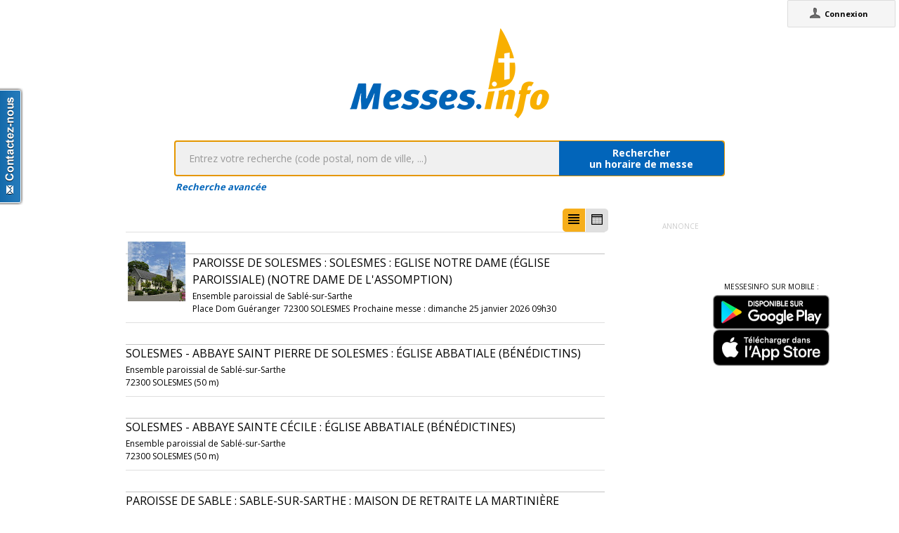

--- FILE ---
content_type: text/html;charset=utf-8
request_url: https://messes.info/annuaire/47.851578%3A-0.3033816
body_size: 7923
content:
<!DOCTYPE html>
<!-- Google Tag Manager -->
<script>(function(w,d,s,l,i){w[l]=w[l]||[];w[l].push({'gtm.start':
new Date().getTime(),event:'gtm.js'});var f=d.getElementsByTagName(s)[0],
j=d.createElement(s),dl=l!='dataLayer'?'&l='+l:'';j.async=true;j.src=
'https://www.googletagmanager.com/gtm.js?id='+i+dl;f.parentNode.insertBefore(j,f);
})(window,document,'script','dataLayer','GTM-WDS8JVF');</script>
<!-- End Google Tag Manager -->
<!--[if lt IE 7]><html class="no-js lt-ie9 lt-ie8 lt-ie7"><![endif]-->
<!--[if IE 7]><html class="no-js lt-ie9 lt-ie8"><![endif]-->
<!--[if IE 8]><html class="no-js lt-ie9"><![endif]-->
<!--[if gt IE 8]><!--><html class="no-js"><!--<![endif]-->
<html lang="fr">
<head>
<meta http-equiv="X-UA-Compatible" content="IE=9">
<meta charset="UTF-8" />
<meta name="gwt:property" content="locale=fr" />
<meta name="gwt:property" content="region=" />
<meta http-equiv="Content-Language" content="fr" />
<meta name="COPYRIGHT" content="Copyright (c) CEF.fr" />
<meta name="ROBOTS" content="index,follow" />
<meta name="OWNER" content="messesinfo@cef.fr" />
<meta name="DOCUMENTCOUNTRYCODE" content="fr" />
<meta name="DOCUMENTLANGUAGECODE" content="fr" />
<meta name="DESCRIPTION" content="" />
<meta name="KEYWORDS"
content=", horaires, heures, messes, infos, fêtes, religieuses, célébrations, églises, catholique, france, paroisses, horaires des messes, cef, chrétiens, religions, Dieu, diocèses" />
<meta name="REVISIT-AFTER" content="10 days" />
<meta name="Author-Corporate" content="CEF" />
<meta name="Author-Url" content="https://messes.info/" />
<meta name="Author-Name" content="CEF" />
<meta name="apple-mobile-web-app-capable" content="yes" />
<meta name="apple-mobile-web-app-status-bar-style" content="black" />
<meta name="viewport" content="width=device-width,initial-scale=1.0,maximum-scale=1.0,user-scalable=0" />
<meta name="google-site-verification"
content="0PnvZqKElwm37qSUMauyS_MLwRgd9xbaLYgnZAy_a_s" />
<!-- app banner -->
<meta name="smartbanner:title" content="MessesInfo">
<meta name="smartbanner:author" content="CEF - Bayard Service">
<meta name="smartbanner:price" content="Gratuit">
<meta name="smartbanner:price-suffix-apple" content=" - Sur l'App Store">
<meta name="smartbanner:price-suffix-google" content=" - Google Play">
<meta name="smartbanner:icon-apple" content="https://is2-ssl.mzstatic.com/image/thumb/Purple128/v4/ae/ad/19/aead1912-3532-00b2-72bd-10ecaddf0a44/AppIcon-1x_U007emarketing-85-220-0-9.png/230x0w.jpg">
<meta name="smartbanner:icon-google" content="https://is2-ssl.mzstatic.com/image/thumb/Purple128/v4/ae/ad/19/aead1912-3532-00b2-72bd-10ecaddf0a44/AppIcon-1x_U007emarketing-85-220-0-9.png/230x0w.jpg">
<meta name="smartbanner:button" content="Installer">
<meta name="smartbanner:button-url-apple" content="https://itunes.apple.com/fr/app/messes-info/id401133067?mt=8">
<meta name="smartbanner:button-url-google" content="https://play.google.com/store/apps/details?id=cef.messesinfo&hl=fr">
<meta name="smartbanner:enabled-platforms" content="android,ios">
<!-- <meta name="smartbanner:hide-ttl" content="0"> -->
<!--<meta name="smartbanner:hide-path" content="/">-->
<!--<meta name="smartbanner:disable-positioning" content="true">-->
<!-- Enable for all platforms -->
<!--<meta name="smartbanner:include-user-agent-regex" content=".*">-->
<!--<meta name="smartbanner:custom-design-modifier" content="ios">-->
<link rel="stylesheet" href="/css/smartbanner.min.css">
<script src="/js/smartbanner.min.js"></script>
<!-- End app banner -->
<link rel="apple-touch-startup-image" href="/favicon.png">
<link rel="apple-touch-icon" href="/favicon.png">
<link rel="icon" href="/favicon.png" type="image/png">
<link rel="alternate" type="application/json+oembed"
href="https://messes.info:443/api/oembed?url=https%3A%2F%2Fmesses.info%2Fannuaire%2F47.851578%253A-0.3033816&format=json"
title="Recherche des lieux : 47.851578:-0.3033816" />
<link rel="alternate" type="text/xml+oembed"
href="https://messes.info:443/api/oembed?url=https%3A%2F%2Fmesses.info%2Fannuaire%2F47.851578%253A-0.3033816&format=xml"
title="Recherche des lieux : 47.851578:-0.3033816" />
<!--[if lt IE 9]>
<script src="/js/html5-3.6-respond-1.1.0.min.js"></script>
<![endif]-->
<title>Recherche des lieux : 47.851578:-0.3033816</title>
<link rel="canonical" href="https://messes.info/annuaire/47.851578%3A-0.3033816" />
<meta property="og:description" content="" />
<meta property="og:image"
content="/images/logos/messesinfo/logo.png" />
<meta property="og:title" content="Recherche des lieux : 47.851578:-0.3033816" />
<meta property="og:url" content="https://messes.info/annuaire/47.851578%3A-0.3033816" />
<meta property="og:site_name" content="Eglise info" />
<meta property="og:locale" content="fr" />
<meta property="og:type" content="non_profit" />
<meta property="fb:admins" value="552489585,100000931266774" />
<meta property="fb:app_id" value="225004474229922" />
<link rel="stylesheet" id="htmlstylesheet" href="/css/style.min.css">
<link rel="stylesheet" href="https://use.fontawesome.com/releases/v5.7.0/css/all.css" integrity="sha384-lZN37f5QGtY3VHgisS14W3ExzMWZxybE1SJSEsQp9S+oqd12jhcu+A56Ebc1zFSJ" crossorigin="anonymous">
<link rel="stylesheet" href="/css/font.css">
<link rel="stylesheet" href="https://unpkg.com/leaflet@1.0.0/dist/leaflet.css" />
<script src="https://unpkg.com/leaflet@1.0.0/dist/leaflet.js"></script>
<style>
#loading-container {
width: 22em;
height: 8em;
text-align: center;
font-size: 14px;
position: absolute;
left: 50%;
top: 25%;
margin-left: -11em;
background-color: white;
border: 2px solid #f8ae01;
-webkit-border-radius: 5px;
-webkit-box-shadow: 3px 3px 13px #0d0d0d;
-moz-box-shadow: 3px 3px 13px #0d0d0d;
box-shadow: 3px 3px 13px #0d0d0d;
-moz-border-radius: 5px;
border-radius: 5px;
padding: 4px;
font-family: sans-serif
}
#return-mobile {
right: 339px;
color: #A00;
top: 4px;
font-weight: bold;
}
#htmlversion {
display: none;
}
</style>
<script type="text/javascript" language="javascript"
src="https://ajax.googleapis.com/ajax/libs/jquery/1.12.4/jquery.min.js"></script>
<script type="text/javascript" language="javascript"
src="/kephas/kephas.nocache.js"></script>
<script src="https://maps.googleapis.com/maps/api/js?key=AIzaSyCGqGagIPspQRAM79fhzqgM4jW1roHGCwI&language=fr&libraries=drawing,geometry,visualization" type="text/javascript"></script>
<script src="/js/content-mask_js.js" type="text/javascript"></script>
<link rel="stylesheet" href="/css/breadcrumb-simple.css">
</head>
<body>
<!-- Google Tag Manager (noscript) -->
<noscript><iframe src="https://www.googletagmanager.com/ns.html?id=GTM-WDS8JVF"
height="0" width="0" style="display:none;visibility:hidden"></iframe></noscript>
<!-- End Google Tag Manager (noscript) -->
<div id='cef-root'></div>
<p id="cef-top-box" style="margin-bottom: 0px; width: 100%;">
<a id="return-mobile" href="https://messes.info:443/annuaire/47.851578%3A-0.3033816.html" rel="noIndex" class="noprint">Passer en version mobile
du site</a>
</p>
<iframe src="javascript:''" id="__gwt_historyFrame" tabIndex='-1'
style="position: absolute; width: 0; height: 0; border: 0"></iframe>
<link rel="stylesheet" href="/css/custom.css">
<!--googleoff: all-->
<noscript>
<div
style="width: 22em; position: absolute; left: 50%; margin-left: -11em; color: red; background-color: white; border: 1px solid red; padding: 4px; font-family: sans-serif">
Votre navigateur doit pouvoir exécuter le javascript pour pouvoir
voir ce site</div>
</noscript>
<div id="loading-container" class="noprint">
<span style="line-height: 8em;">Chargement en cours ... <img
src="/images/ajax-loader.gif" /></span>
</div>
<script type="text/javascript">
var egliseinfo = {
email: "",
user: "",
admin: false,
city: "columbus",
latlng: "39.962511:-83.003222",
lang: "fr",
region: "",
secureurl: "https://messes.info/",
version: "2-3.474652204387343698",
googleTagManagerID: "GTM-WDS8JVF",
habillagePubFlag: "non",
geoLocFlag: "oui"
};
</script>
<!--googleon: all-->
<div id="htmlversion">
<div class="header-container">
<header class="wrapper clearfix">
<img
src="/images/logos/messesinfo/logo.png"
alt="logo eglises info" />
<h1 class="title">Recherche des lieux : 47.851578:-0.3033816</h1>
<nav>
<ul>
<li><a href="/departements">Liste des départements</a></li>
<li><a href="/horaires/39.962511:-83.003222">A proximité de votre position</a></li>
<li><a href="/dioceses">Liste des diocèses</a></li>
</ul>
</nav>
</header>
</div>
<div class="main-container">
<div class="main wrapper clearfix">
<aside>
<form method="get" action="/horaires/" style="display: inline;">
<h3>Rechercher une messe / une célébration :</h3><input type=text name="search"
style="width: 260px;"> <input type="submit" value="OK">
</form>
</aside>
<aside>
<form method="get" action="/annuaire/" style="display: inline;">
<h3>Rechercher une église / un lieu de culte :</h3><input type=text name="search"
style="width: 260px;"> <input type="submit" value="OK">
</form>
</aside>
<aside>
</aside>
<h1>Recherche des lieux : 47.851578:-0.3033816</h1>
<div>
<article itemscope itemtype="http://schema.org/Church">
<img width="85px" src="https://lh3.googleusercontent.com/zZT3igWWhWoyKMkztlsejdZmfN3FgkgpIjArmfsF-6amfqIIxzKCxE9OL2nK8t5nX6mMPgjOFFNAiNXaDI3jxllCiIeKgaBSnpUT=s85" itemprop="photo" alt="photo de PAROISSE DE SOLESMES : SOLESMES : EGLISE NOTRE DAME (Église paroissiale) (Notre Dame de l'Assomption)" />
<h3><a href="/lieu/72/solesmes/eglise" itemprop="url"><span itemprop="name">PAROISSE DE SOLESMES : SOLESMES : EGLISE NOTRE DAME (Église paroissiale) (Notre Dame de l'Assomption)</span></a></h3>
<div itemprop="address" itemscope itemtype="http://schema.org/PostalAddress">
<span itemprop="streetAddress">Place Dom Guéranger</span>,
<span itemprop="postalCode">72300</span>
<span itemprop="addressLocality">SOLESMES</span>
</div>
<div itemprop="geo" itemscope itemtype="http://schema.org/GeoCoordinates">
<div>Coordonnées : 47,852:-0,303</div>
<meta itemprop="latitude" content="47.851578" />
<meta itemprop="longitude" content="-0.3033816" />
</div>
<div itemprop="containedIn" itemtype="http://schema.org/PlaceOfWorship">
<a href="/communaute/lm/72/ensemble-paroissial-de-sable-sur-sarthe" itemprop="url">Ensemble paroissial : <span itemprop="name">Ensemble paroissial de Sablé-sur-Sarthe</span></a>
<div itemprop="containedIn" itemtype="http://schema.org/PlaceOfWorship">
<a href="/communaute/lm/" itemprop="url">Diocèse : <span itemprop="name">Diocèse Le Mans</span></a>
</div>
</div>
<div><a href="/horaires/47.851578:-0.3033816">Messes à proximité<abbr> de PAROISSE DE SOLESMES : SOLESMES : EGLISE NOTRE DAME (Église paroissiale) (Notre Dame de l'Assomption) à SOLESMES</a></abbr></div>
<div><a href="/annuaire/47.851578:-0.3033816">Églises à proximité<abbr> de PAROISSE DE SOLESMES : SOLESMES : EGLISE NOTRE DAME (Église paroissiale) (Notre Dame de l'Assomption) à SOLESMES</a></abbr></div>
</article>
<article itemscope itemtype="http://schema.org/Church">
<h3><a href="/lieu/72/solesmes/abbaye-saint-pierre-de-solesmes-benedictins" itemprop="url"><span itemprop="name">SOLESMES - Abbaye Saint Pierre de Solesmes : Église abbatiale (bénédictins)</span></a></h3>
<div itemprop="address" itemscope itemtype="http://schema.org/PostalAddress">
<span itemprop="streetAddress"></span>,
<span itemprop="postalCode">72300</span>
<span itemprop="addressLocality">SOLESMES</span>
</div>
<div itemprop="geo" itemscope itemtype="http://schema.org/GeoCoordinates">
<div>Coordonnées : 47,851:-0,303</div>
<meta itemprop="latitude" content="47.8514917" />
<meta itemprop="longitude" content="-0.302777" />
</div>
<div itemprop="containedIn" itemtype="http://schema.org/PlaceOfWorship">
<a href="/communaute/lm/72/ensemble-paroissial-de-sable-sur-sarthe" itemprop="url">Ensemble paroissial : <span itemprop="name">Ensemble paroissial de Sablé-sur-Sarthe</span></a>
<div itemprop="containedIn" itemtype="http://schema.org/PlaceOfWorship">
<a href="/communaute/lm/" itemprop="url">Diocèse : <span itemprop="name">Diocèse Le Mans</span></a>
</div>
</div>
<div><a href="/horaires/47.8514917:-0.302777">Messes à proximité<abbr> de SOLESMES - Abbaye Saint Pierre de Solesmes : Église abbatiale (bénédictins) à SOLESMES</a></abbr></div>
<div><a href="/annuaire/47.8514917:-0.302777">Églises à proximité<abbr> de SOLESMES - Abbaye Saint Pierre de Solesmes : Église abbatiale (bénédictins) à SOLESMES</a></abbr></div>
</article>
<article itemscope itemtype="http://schema.org/Church">
<h3><a href="/lieu/72/solesmes/abbaye-sainte-cecile-benedictines" itemprop="url"><span itemprop="name">SOLESMES - Abbaye Sainte Cécile : Église abbatiale (bénédictines)</span></a></h3>
<div itemprop="address" itemscope itemtype="http://schema.org/PostalAddress">
<span itemprop="streetAddress"></span>,
<span itemprop="postalCode">72300</span>
<span itemprop="addressLocality">SOLESMES</span>
</div>
<div itemprop="geo" itemscope itemtype="http://schema.org/GeoCoordinates">
<div>Coordonnées : 47,851:-0,303</div>
<meta itemprop="latitude" content="47.8514917" />
<meta itemprop="longitude" content="-0.302777" />
</div>
<div itemprop="containedIn" itemtype="http://schema.org/PlaceOfWorship">
<a href="/communaute/lm/72/ensemble-paroissial-de-sable-sur-sarthe" itemprop="url">Ensemble paroissial : <span itemprop="name">Ensemble paroissial de Sablé-sur-Sarthe</span></a>
<div itemprop="containedIn" itemtype="http://schema.org/PlaceOfWorship">
<a href="/communaute/lm/" itemprop="url">Diocèse : <span itemprop="name">Diocèse Le Mans</span></a>
</div>
</div>
<div><a href="/horaires/47.8514917:-0.302777">Messes à proximité<abbr> de SOLESMES - Abbaye Sainte Cécile : Église abbatiale (bénédictines) à SOLESMES</a></abbr></div>
<div><a href="/annuaire/47.8514917:-0.302777">Églises à proximité<abbr> de SOLESMES - Abbaye Sainte Cécile : Église abbatiale (bénédictines) à SOLESMES</a></abbr></div>
</article>
<article itemscope itemtype="http://schema.org/Church">
<h3><a href="/lieu/72/sable-sur-sarthe/maison-de-retraite-la-martiniere" itemprop="url"><span itemprop="name">PAROISSE DE SABLE : SABLE-SUR-SARTHE : Maison de retraite La Martinière</span></a></h3>
<div itemprop="address" itemscope itemtype="http://schema.org/PostalAddress">
<span itemprop="streetAddress">2 rue Pierre et Marie Curie</span>,
<span itemprop="postalCode">72300</span>
<span itemprop="addressLocality">Sablé-sur-Sarthe</span>
</div>
<div itemprop="geo" itemscope itemtype="http://schema.org/GeoCoordinates">
<div>Coordonnées : 47,844:-0,316</div>
<meta itemprop="latitude" content="47.84357271" />
<meta itemprop="longitude" content="-0.31584848" />
</div>
<div itemprop="containedIn" itemtype="http://schema.org/PlaceOfWorship">
<a href="/communaute/lm/72/ensemble-paroissial-de-sable-sur-sarthe" itemprop="url">Ensemble paroissial : <span itemprop="name">Ensemble paroissial de Sablé-sur-Sarthe</span></a>
<div itemprop="containedIn" itemtype="http://schema.org/PlaceOfWorship">
<a href="/communaute/lm/" itemprop="url">Diocèse : <span itemprop="name">Diocèse Le Mans</span></a>
</div>
</div>
<div><a href="/horaires/47.84357271:-0.31584848">Messes à proximité<abbr> de PAROISSE DE SABLE : SABLE-SUR-SARTHE : Maison de retraite La Martinière à Sablé-sur-Sarthe</a></abbr></div>
<div><a href="/annuaire/47.84357271:-0.31584848">Églises à proximité<abbr> de PAROISSE DE SABLE : SABLE-SUR-SARTHE : Maison de retraite La Martinière à Sablé-sur-Sarthe</a></abbr></div>
</article>
<article itemscope itemtype="http://schema.org/Church">
<h3><a href="/lieu/72/juigne-sur-sarthe/eglise" itemprop="url"><span itemprop="name">PAROISSE DE SOLESMES : JUIGNE-SUR-SARTHE : Eglise St Martin (St Martin)</span></a></h3>
<div itemprop="address" itemscope itemtype="http://schema.org/PostalAddress">
<span itemprop="streetAddress"></span>,
<span itemprop="postalCode">72300</span>
<span itemprop="addressLocality">JUIGNE SUR SARTHE</span>
</div>
<div itemprop="geo" itemscope itemtype="http://schema.org/GeoCoordinates">
<div>Coordonnées : 47,86:-0,287</div>
<meta itemprop="latitude" content="47.85982443" />
<meta itemprop="longitude" content="-0.28727643" />
</div>
<div itemprop="containedIn" itemtype="http://schema.org/PlaceOfWorship">
<a href="/communaute/lm/72/ensemble-paroissial-de-sable-sur-sarthe" itemprop="url">Ensemble paroissial : <span itemprop="name">Ensemble paroissial de Sablé-sur-Sarthe</span></a>
<div itemprop="containedIn" itemtype="http://schema.org/PlaceOfWorship">
<a href="/communaute/lm/" itemprop="url">Diocèse : <span itemprop="name">Diocèse Le Mans</span></a>
</div>
</div>
<div><a href="/horaires/47.85982443:-0.28727643">Messes à proximité<abbr> de PAROISSE DE SOLESMES : JUIGNE-SUR-SARTHE : Eglise St Martin (St Martin) à JUIGNE SUR SARTHE</a></abbr></div>
<div><a href="/annuaire/47.85982443:-0.28727643">Églises à proximité<abbr> de PAROISSE DE SOLESMES : JUIGNE-SUR-SARTHE : Eglise St Martin (St Martin) à JUIGNE SUR SARTHE</a></abbr></div>
</article>
<article itemscope itemtype="http://schema.org/Church">
<img width="85px" src="https://lh3.googleusercontent.com/gAW2vQ1F-r2mLUNCsFB1k2de7je203AGHU5DVVNpWuCH85T2Huv4eUrUms3CnP4GL_wKZP5kyG2UMTEG9ArAWg=s85" itemprop="photo" alt="photo de PAROISSE DE SABLE : SABLE-SUR-SARTHE : EGLISE NOTRE DAME DE L'ASSOMPTION (Notre Dame de l'Assomption)" />
<h3><a href="/lieu/72/sable-sur-sarthe/eglise" itemprop="url"><span itemprop="name">PAROISSE DE SABLE : SABLE-SUR-SARTHE : EGLISE NOTRE DAME DE L'ASSOMPTION (Notre Dame de l'Assomption)</span></a></h3>
<div itemprop="address" itemscope itemtype="http://schema.org/PostalAddress">
<span itemprop="streetAddress">Rue Notre Dame</span>,
<span itemprop="postalCode">72300</span>
<span itemprop="addressLocality">SABLE SUR SARTHE</span>
</div>
<div itemprop="geo" itemscope itemtype="http://schema.org/GeoCoordinates">
<div>Coordonnées : 47,839:-0,331</div>
<meta itemprop="latitude" content="47.83907926" />
<meta itemprop="longitude" content="-0.33054699" />
</div>
<div itemprop="containedIn" itemtype="http://schema.org/PlaceOfWorship">
<a href="/communaute/lm/72/ensemble-paroissial-de-sable-sur-sarthe" itemprop="url">Ensemble paroissial : <span itemprop="name">Ensemble paroissial de Sablé-sur-Sarthe</span></a>
<div itemprop="containedIn" itemtype="http://schema.org/PlaceOfWorship">
<a href="/communaute/lm/" itemprop="url">Diocèse : <span itemprop="name">Diocèse Le Mans</span></a>
</div>
</div>
<div><a href="/horaires/47.83907926:-0.33054699">Messes à proximité<abbr> de PAROISSE DE SABLE : SABLE-SUR-SARTHE : EGLISE NOTRE DAME DE L'ASSOMPTION (Notre Dame de l'Assomption) à SABLE SUR SARTHE</a></abbr></div>
<div><a href="/annuaire/47.83907926:-0.33054699">Églises à proximité<abbr> de PAROISSE DE SABLE : SABLE-SUR-SARTHE : EGLISE NOTRE DAME DE L'ASSOMPTION (Notre Dame de l'Assomption) à SABLE SUR SARTHE</a></abbr></div>
</article>
<article itemscope itemtype="http://schema.org/Church">
<h3><a href="/lieu/72/sable-sur-sarthe/chapelle-ste-anne" itemprop="url"><span itemprop="name">PAROISSE DE SABLE : SABLE-SUR-SARTHE : Chapelle Ste Anne</span></a></h3>
<div itemprop="address" itemscope itemtype="http://schema.org/PostalAddress">
<span itemprop="streetAddress">Rue Alain de Rougé</span>,
<span itemprop="postalCode">72300</span>
<span itemprop="addressLocality">Sablé sur Sarthe</span>
</div>
<div itemprop="geo" itemscope itemtype="http://schema.org/GeoCoordinates">
<div>Coordonnées : 47,842:-0,337</div>
<meta itemprop="latitude" content="47.84175008" />
<meta itemprop="longitude" content="-0.33682489" />
</div>
<div itemprop="containedIn" itemtype="http://schema.org/PlaceOfWorship">
<a href="/communaute/lm/72/ensemble-paroissial-de-sable-sur-sarthe" itemprop="url">Ensemble paroissial : <span itemprop="name">Ensemble paroissial de Sablé-sur-Sarthe</span></a>
<div itemprop="containedIn" itemtype="http://schema.org/PlaceOfWorship">
<a href="/communaute/lm/" itemprop="url">Diocèse : <span itemprop="name">Diocèse Le Mans</span></a>
</div>
</div>
<div><a href="/horaires/47.84175008:-0.33682489">Messes à proximité<abbr> de PAROISSE DE SABLE : SABLE-SUR-SARTHE : Chapelle Ste Anne à Sablé sur Sarthe</a></abbr></div>
<div><a href="/annuaire/47.84175008:-0.33682489">Églises à proximité<abbr> de PAROISSE DE SABLE : SABLE-SUR-SARTHE : Chapelle Ste Anne à Sablé sur Sarthe</a></abbr></div>
</article>
<article itemscope itemtype="http://schema.org/Church">
<img width="85px" src="https://lh3.googleusercontent.com/brPAqDvGqQIIQjZ-OYBfOHhykXIdpiM2AplLjAxW0nbKI8fSMTxe6K2LJnT37mD6D3W4wjXmq94mS-_tj8BaTPI=s85" itemprop="photo" alt="photo de PAROISSE DE SABLE : SABLE-SUR-SARTHE / Eglise St Martin de Gastines (St Martin)" />
<h3><a href="/lieu/72/sable/eglise-st-martin-de-gastines" itemprop="url"><span itemprop="name">PAROISSE DE SABLE : SABLE-SUR-SARTHE / Eglise St Martin de Gastines (St Martin)</span></a></h3>
<div itemprop="address" itemscope itemtype="http://schema.org/PostalAddress">
<span itemprop="streetAddress">Place de l'église de Gastines</span>,
<span itemprop="postalCode">72300</span>
<span itemprop="addressLocality">SABLE</span>
</div>
<div itemprop="geo" itemscope itemtype="http://schema.org/GeoCoordinates">
<div>Coordonnées : 47,857:-0,345</div>
<meta itemprop="latitude" content="47.856951" />
<meta itemprop="longitude" content="-0.345306" />
</div>
<div itemprop="containedIn" itemtype="http://schema.org/PlaceOfWorship">
<a href="/communaute/lm/72/ensemble-paroissial-de-sable-sur-sarthe" itemprop="url">Ensemble paroissial : <span itemprop="name">Ensemble paroissial de Sablé-sur-Sarthe</span></a>
<div itemprop="containedIn" itemtype="http://schema.org/PlaceOfWorship">
<a href="/communaute/lm/" itemprop="url">Diocèse : <span itemprop="name">Diocèse Le Mans</span></a>
</div>
</div>
<div><a href="/horaires/47.856951:-0.345306">Messes à proximité<abbr> de PAROISSE DE SABLE : SABLE-SUR-SARTHE / Eglise St Martin de Gastines (St Martin) à SABLE</a></abbr></div>
<div><a href="/annuaire/47.856951:-0.345306">Églises à proximité<abbr> de PAROISSE DE SABLE : SABLE-SUR-SARTHE / Eglise St Martin de Gastines (St Martin) à SABLE</a></abbr></div>
</article>
<article itemscope itemtype="http://schema.org/Church">
<img width="85px" src="https://lh3.googleusercontent.com/SHggkoM7cv7RKowA5aYuavgVeTCCXLSHiextjI0u-17-ZODu6hXjULOJwvdA5xBNOOg_RyV7rJaT2R2qmOUGqw=s85" itemprop="photo" alt="photo de PAROISSE DE SABLE : COURTILLERS : Eglise St Jean-Baptiste (St Jean Baptiste)" />
<h3><a href="/lieu/72/courtillers/eglise" itemprop="url"><span itemprop="name">PAROISSE DE SABLE : COURTILLERS : Eglise St Jean-Baptiste (St Jean Baptiste)</span></a></h3>
<div itemprop="address" itemscope itemtype="http://schema.org/PostalAddress">
<span itemprop="streetAddress">Place de l'église</span>,
<span itemprop="postalCode">72300</span>
<span itemprop="addressLocality">COURTILLERS</span>
</div>
<div itemprop="geo" itemscope itemtype="http://schema.org/GeoCoordinates">
<div>Coordonnées : 47,8:-0,302</div>
<meta itemprop="latitude" content="47.80013411" />
<meta itemprop="longitude" content="-0.30249108" />
</div>
<div itemprop="containedIn" itemtype="http://schema.org/PlaceOfWorship">
<a href="/communaute/lm/72/ensemble-paroissial-de-sable-sur-sarthe" itemprop="url">Ensemble paroissial : <span itemprop="name">Ensemble paroissial de Sablé-sur-Sarthe</span></a>
<div itemprop="containedIn" itemtype="http://schema.org/PlaceOfWorship">
<a href="/communaute/lm/" itemprop="url">Diocèse : <span itemprop="name">Diocèse Le Mans</span></a>
</div>
</div>
<div><a href="/horaires/47.80013411:-0.30249108">Messes à proximité<abbr> de PAROISSE DE SABLE : COURTILLERS : Eglise St Jean-Baptiste (St Jean Baptiste) à COURTILLERS</a></abbr></div>
<div><a href="/annuaire/47.80013411:-0.30249108">Églises à proximité<abbr> de PAROISSE DE SABLE : COURTILLERS : Eglise St Jean-Baptiste (St Jean Baptiste) à COURTILLERS</a></abbr></div>
</article>
<article itemscope itemtype="http://schema.org/Church">
<img width="85px" src="https://lh3.googleusercontent.com/86sfUdjDzL5HporX5Vpkr0XD2p7oO_Sd965piAGWhdnlq2MK2x9sScJtWgv20JgcmXrFNk0HY7TRttDQArCPo9AJH2V0gM_BPFt0mQ=s85" itemprop="photo" alt="photo de Notre Dame du Chêne (Sanctuaire marial)" />
<h3><a href="/lieu/72/vion/notre-dame-du-chene" itemprop="url"><span itemprop="name">Notre Dame du Chêne (Sanctuaire marial)</span></a></h3>
<div itemprop="address" itemscope itemtype="http://schema.org/PostalAddress">
<span itemprop="streetAddress">Place de la Basilique</span>,
<span itemprop="postalCode">72300</span>
<span itemprop="addressLocality">VION</span>
</div>
<div itemprop="geo" itemscope itemtype="http://schema.org/GeoCoordinates">
<div>Coordonnées : 47,819:-0,239</div>
<meta itemprop="latitude" content="47.8187568" />
<meta itemprop="longitude" content="-0.2386751" />
</div>
<div itemprop="containedIn" itemtype="http://schema.org/PlaceOfWorship">
<a href="/communaute/lm/72/ensemble-paroissial-notre-dame-du-chene" itemprop="url">Ensemble paroissial : <span itemprop="name">Ensemble paroissial Sanctuaire Notre-Dame du Chêne</span></a>
<div itemprop="containedIn" itemtype="http://schema.org/PlaceOfWorship">
<a href="/communaute/lm/" itemprop="url">Diocèse : <span itemprop="name">Diocèse Le Mans</span></a>
</div>
</div>
<div><a href="/horaires/47.8187568:-0.2386751">Messes à proximité<abbr> de Notre Dame du Chêne (Sanctuaire marial) à VION</a></abbr></div>
<div><a href="/annuaire/47.8187568:-0.2386751">Églises à proximité<abbr> de Notre Dame du Chêne (Sanctuaire marial) à VION</a></abbr></div>
</article>
<article itemscope itemtype="http://schema.org/Church">
<img width="85px" src="https://lh3.googleusercontent.com/b37JZt3nwKty5jzih8DhZk9unBclVr04YfwCXeUmlYr-uP70hKBq8WT-nRib5sFMazXrF8Bu7wA-Ytuq7fdU-Es=s85" itemprop="photo" alt="photo de PAROISSE DE PARCE : ASNIERES-SUR-VEGRE : Eglise St Hilaire (St Hilaire)" />
<h3><a href="/lieu/72/asnieres-sur-vegre/eglise" itemprop="url"><span itemprop="name">PAROISSE DE PARCE : ASNIERES-SUR-VEGRE : Eglise St Hilaire (St Hilaire)</span></a></h3>
<div itemprop="address" itemscope itemtype="http://schema.org/PostalAddress">
<span itemprop="streetAddress"></span>,
<span itemprop="postalCode">72430</span>
<span itemprop="addressLocality">ASNIERES SUR VEGRE</span>
</div>
<div itemprop="geo" itemscope itemtype="http://schema.org/GeoCoordinates">
<div>Coordonnées : 47,89:-0,235</div>
<meta itemprop="latitude" content="47.88966214" />
<meta itemprop="longitude" content="-0.2350371" />
</div>
<div itemprop="containedIn" itemtype="http://schema.org/PlaceOfWorship">
<a href="/communaute/lm/72/ensemble-paroissial-de-sable-sur-sarthe" itemprop="url">Ensemble paroissial : <span itemprop="name">Ensemble paroissial de Sablé-sur-Sarthe</span></a>
<div itemprop="containedIn" itemtype="http://schema.org/PlaceOfWorship">
<a href="/communaute/lm/" itemprop="url">Diocèse : <span itemprop="name">Diocèse Le Mans</span></a>
</div>
</div>
<div><a href="/horaires/47.88966214:-0.2350371">Messes à proximité<abbr> de PAROISSE DE PARCE : ASNIERES-SUR-VEGRE : Eglise St Hilaire (St Hilaire) à ASNIERES SUR VEGRE</a></abbr></div>
<div><a href="/annuaire/47.88966214:-0.2350371">Églises à proximité<abbr> de PAROISSE DE PARCE : ASNIERES-SUR-VEGRE : Eglise St Hilaire (St Hilaire) à ASNIERES SUR VEGRE</a></abbr></div>
</article>
<article itemscope itemtype="http://schema.org/Church">
<img width="85px" src="https://lh3.googleusercontent.com/noHVnpKbo9kOirTnP1cv0QIDL6aZ6L6eFZNgz42nZ9Wk4k5DTYFJTWoL6Zc8xjZJCYtTGY1yJvR-hqFc7TrU2g=s85" itemprop="photo" alt="photo de PAROISSE DE SABLE : AUVERS-LE-HAMON : Eglise St Pierre (St Pierre)" />
<h3><a href="/lieu/72/auvers-le-hamon/eglise" itemprop="url"><span itemprop="name">PAROISSE DE SABLE : AUVERS-LE-HAMON : Eglise St Pierre (St Pierre)</span></a></h3>
<div itemprop="address" itemscope itemtype="http://schema.org/PostalAddress">
<span itemprop="streetAddress">Place de l'église</span>,
<span itemprop="postalCode">72300</span>
<span itemprop="addressLocality">AUVERS LE HAMON</span>
</div>
<div itemprop="geo" itemscope itemtype="http://schema.org/GeoCoordinates">
<div>Coordonnées : 47,903:-0,351</div>
<meta itemprop="latitude" content="47.90291598" />
<meta itemprop="longitude" content="-0.35055627" />
</div>
<div itemprop="containedIn" itemtype="http://schema.org/PlaceOfWorship">
<a href="/communaute/lm/72/ensemble-paroissial-de-sable-sur-sarthe" itemprop="url">Ensemble paroissial : <span itemprop="name">Ensemble paroissial de Sablé-sur-Sarthe</span></a>
<div itemprop="containedIn" itemtype="http://schema.org/PlaceOfWorship">
<a href="/communaute/lm/" itemprop="url">Diocèse : <span itemprop="name">Diocèse Le Mans</span></a>
</div>
</div>
<div><a href="/horaires/47.90291598:-0.35055627">Messes à proximité<abbr> de PAROISSE DE SABLE : AUVERS-LE-HAMON : Eglise St Pierre (St Pierre) à AUVERS LE HAMON</a></abbr></div>
<div><a href="/annuaire/47.90291598:-0.35055627">Églises à proximité<abbr> de PAROISSE DE SABLE : AUVERS-LE-HAMON : Eglise St Pierre (St Pierre) à AUVERS LE HAMON</a></abbr></div>
</article>
<article itemscope itemtype="http://schema.org/Church">
<img width="85px" src="https://lh3.googleusercontent.com/K32_OAryYeuRpGhOpM_bxTqKdFQlGBVzDH19A4bUyS6QL-KRvzETT9BJkQfgZ5uO9m5HT2ENXFb1EADIISi_5HAR=s85" itemprop="photo" alt="photo de PAROISSE DE SABLE : SOUVIGNE-SUR-SARTHE : Eglise St Maurille (Saint Maurille)" />
<h3><a href="/lieu/72/souvigne-sur-sarthe/eglise" itemprop="url"><span itemprop="name">PAROISSE DE SABLE : SOUVIGNE-SUR-SARTHE : Eglise St Maurille (Saint Maurille)</span></a></h3>
<div itemprop="address" itemscope itemtype="http://schema.org/PostalAddress">
<span itemprop="streetAddress">Place de l'église</span>,
<span itemprop="postalCode">72300</span>
<span itemprop="addressLocality">SOUVIGNE SUR SARTHE</span>
</div>
<div itemprop="geo" itemscope itemtype="http://schema.org/GeoCoordinates">
<div>Coordonnées : 47,828:-0,389</div>
<meta itemprop="latitude" content="47.82752699" />
<meta itemprop="longitude" content="-0.38869728" />
</div>
<div itemprop="containedIn" itemtype="http://schema.org/PlaceOfWorship">
<a href="/communaute/lm/72/ensemble-paroissial-de-sable-sur-sarthe" itemprop="url">Ensemble paroissial : <span itemprop="name">Ensemble paroissial de Sablé-sur-Sarthe</span></a>
<div itemprop="containedIn" itemtype="http://schema.org/PlaceOfWorship">
<a href="/communaute/lm/" itemprop="url">Diocèse : <span itemprop="name">Diocèse Le Mans</span></a>
</div>
</div>
<div><a href="/horaires/47.82752699:-0.38869728">Messes à proximité<abbr> de PAROISSE DE SABLE : SOUVIGNE-SUR-SARTHE : Eglise St Maurille (Saint Maurille) à SOUVIGNE SUR SARTHE</a></abbr></div>
<div><a href="/annuaire/47.82752699:-0.38869728">Églises à proximité<abbr> de PAROISSE DE SABLE : SOUVIGNE-SUR-SARTHE : Eglise St Maurille (Saint Maurille) à SOUVIGNE SUR SARTHE</a></abbr></div>
</article>
<article itemscope itemtype="http://schema.org/Church">
<h3><a href="/lieu/53/bouessay/eglise" itemprop="url"><span itemprop="name">Église Saint Martin</span></a></h3>
<div itemprop="address" itemscope itemtype="http://schema.org/PostalAddress">
<span itemprop="streetAddress"></span>,
<span itemprop="postalCode">53290</span>
<span itemprop="addressLocality">BOUESSAY</span>
</div>
<div itemprop="geo" itemscope itemtype="http://schema.org/GeoCoordinates">
<div>Coordonnées : 47,876:-0,394</div>
<meta itemprop="latitude" content="47.87629" />
<meta itemprop="longitude" content="-0.39375" />
</div>
<div itemprop="containedIn" itemtype="http://schema.org/PlaceOfWorship">
<a href="/communaute/lv/53/sainte-bernadette-de-bellebranche" itemprop="url">Paroisse : <span itemprop="name">Sainte Bernadette de Bellebranche</span></a>
<div itemprop="containedIn" itemtype="http://schema.org/PlaceOfWorship">
<a href="/communaute/lv/meslay-du-maine-grez-en-bouere" itemprop="url">Doyenné : <span itemprop="name">Pays du Maine Angevin et de la Mayenne Angevine</span></a>
</div>
</div>
<div><a href="/horaires/47.87629:-0.39375">Messes à proximité<abbr> de Église Saint Martin à BOUESSAY</a></abbr></div>
<div><a href="/annuaire/47.87629:-0.39375">Églises à proximité<abbr> de Église Saint Martin à BOUESSAY</a></abbr></div>
</article>
<article itemscope itemtype="http://schema.org/Church">
<img width="85px" src="https://lh3.googleusercontent.com/iIUMU9JSw5jEho-vNjsAV4c2bzjhU0WlWkNTpjO6K92uX7QYXCfuidQh2Y4etWNqVaktj5TFryFXTGwtEjHUPtI=s85" itemprop="photo" alt="photo de PAROISSE DE PARCE : AVOISE : Eglise St Sulpice (St Sulpice)" />
<h3><a href="/lieu/72/avoise/eglise" itemprop="url"><span itemprop="name">PAROISSE DE PARCE : AVOISE : Eglise St Sulpice (St Sulpice)</span></a></h3>
<div itemprop="address" itemscope itemtype="http://schema.org/PostalAddress">
<span itemprop="streetAddress"></span>,
<span itemprop="postalCode">72430</span>
<span itemprop="addressLocality">AVOISE</span>
</div>
<div itemprop="geo" itemscope itemtype="http://schema.org/GeoCoordinates">
<div>Coordonnées : 47,866:-0,206</div>
<meta itemprop="latitude" content="47.86621146" />
<meta itemprop="longitude" content="-0.20640277" />
</div>
<div itemprop="containedIn" itemtype="http://schema.org/PlaceOfWorship">
<a href="/communaute/lm/72/ensemble-paroissial-de-sable-sur-sarthe" itemprop="url">Ensemble paroissial : <span itemprop="name">Ensemble paroissial de Sablé-sur-Sarthe</span></a>
<div itemprop="containedIn" itemtype="http://schema.org/PlaceOfWorship">
<a href="/communaute/lm/" itemprop="url">Diocèse : <span itemprop="name">Diocèse Le Mans</span></a>
</div>
</div>
<div><a href="/horaires/47.86621146:-0.20640277">Messes à proximité<abbr> de PAROISSE DE PARCE : AVOISE : Eglise St Sulpice (St Sulpice) à AVOISE</a></abbr></div>
<div><a href="/annuaire/47.86621146:-0.20640277">Églises à proximité<abbr> de PAROISSE DE PARCE : AVOISE : Eglise St Sulpice (St Sulpice) à AVOISE</a></abbr></div>
</article>
<article itemscope itemtype="http://schema.org/Church">
<h3><a href="/lieu/72/louailles/eglise" itemprop="url"><span itemprop="name">Eglise</span></a></h3>
<div itemprop="address" itemscope itemtype="http://schema.org/PostalAddress">
<span itemprop="streetAddress"></span>,
<span itemprop="postalCode">72300</span>
<span itemprop="addressLocality">LOUAILLES</span>
</div>
<div itemprop="geo" itemscope itemtype="http://schema.org/GeoCoordinates">
<div>Coordonnées : 47,793:-0,252</div>
<meta itemprop="latitude" content="47.7925329" />
<meta itemprop="longitude" content="-0.2524494" />
</div>
<div itemprop="containedIn" itemtype="http://schema.org/PlaceOfWorship">
<a href="/communaute/lm/72/ensemble-paroissial-de-precigne" itemprop="url">Ensemble paroissial : <span itemprop="name">Ensemble paroissial de Précigné</span></a>
<div itemprop="containedIn" itemtype="http://schema.org/PlaceOfWorship">
<a href="/communaute/lm/" itemprop="url">Diocèse : <span itemprop="name">Diocèse Le Mans</span></a>
</div>
</div>
<div><a href="/horaires/47.7925329:-0.2524494">Messes à proximité<abbr> de Eglise à LOUAILLES</a></abbr></div>
<div><a href="/annuaire/47.7925329:-0.2524494">Églises à proximité<abbr> de Eglise à LOUAILLES</a></abbr></div>
</article>
<article itemscope itemtype="http://schema.org/Church">
<img width="85px" src="https://lh3.googleusercontent.com/nOFxweinsmBuN0WUS9N_O_ZM7jVmDEuBCzJzRbFToeHhWCGsfObJYfvp4Zy8-3R8GFXzT9IpUC4xWcFS0yCFpEU=s85" itemprop="photo" alt="photo de PAROISSE DE PARCE : PARCE-SUR-SARTHE : EGLISE ST MARTIN (St Pierre St Martin)" />
<h3><a href="/lieu/72/parce-sur-sarthe/eglise" itemprop="url"><span itemprop="name">PAROISSE DE PARCE : PARCE-SUR-SARTHE : EGLISE ST MARTIN (St Pierre St Martin)</span></a></h3>
<div itemprop="address" itemscope itemtype="http://schema.org/PostalAddress">
<span itemprop="streetAddress"></span>,
<span itemprop="postalCode">72300</span>
<span itemprop="addressLocality">PARCE SUR SARTHE</span>
</div>
<div itemprop="geo" itemscope itemtype="http://schema.org/GeoCoordinates">
<div>Coordonnées : 47,844:-0,199</div>
<meta itemprop="latitude" content="47.84435983" />
<meta itemprop="longitude" content="-0.19886102" />
</div>
<div itemprop="containedIn" itemtype="http://schema.org/PlaceOfWorship">
<a href="/communaute/lm/72/ensemble-paroissial-de-sable-sur-sarthe" itemprop="url">Ensemble paroissial : <span itemprop="name">Ensemble paroissial de Sablé-sur-Sarthe</span></a>
<div itemprop="containedIn" itemtype="http://schema.org/PlaceOfWorship">
<a href="/communaute/lm/" itemprop="url">Diocèse : <span itemprop="name">Diocèse Le Mans</span></a>
</div>
</div>
<div><a href="/horaires/47.84435983:-0.19886102">Messes à proximité<abbr> de PAROISSE DE PARCE : PARCE-SUR-SARTHE : EGLISE ST MARTIN (St Pierre St Martin) à PARCE SUR SARTHE</a></abbr></div>
<div><a href="/annuaire/47.84435983:-0.19886102">Églises à proximité<abbr> de PAROISSE DE PARCE : PARCE-SUR-SARTHE : EGLISE ST MARTIN (St Pierre St Martin) à PARCE SUR SARTHE</a></abbr></div>
</article>
<article itemscope itemtype="http://schema.org/Church">
<img width="85px" src="https://lh3.googleusercontent.com/6n_ZIICXszERMXscNZAgOvGUkqQX_lwNPSKkrRl5G9YCEu-tHy8HvNSwf0TXucOvNRWAsCVaTbzJPOX70hXAuY4=s85" itemprop="photo" alt="photo de PAROISSE DE SABLE : POILLE-SUR-VEGRE : Eglise St Denis (St Denis)" />
<h3><a href="/lieu/72/poille-sur-vegre/eglise" itemprop="url"><span itemprop="name">PAROISSE DE SABLE : POILLE-SUR-VEGRE : Eglise St Denis (St Denis)</span></a></h3>
<div itemprop="address" itemscope itemtype="http://schema.org/PostalAddress">
<span itemprop="streetAddress">Les Marches</span>,
<span itemprop="postalCode">72350</span>
<span itemprop="addressLocality">POILLE SUR VEGRE</span>
</div>
<div itemprop="geo" itemscope itemtype="http://schema.org/GeoCoordinates">
<div>Coordonnées : 47,921:-0,265</div>
<meta itemprop="latitude" content="47.92056334" />
<meta itemprop="longitude" content="-0.26488651" />
</div>
<div itemprop="containedIn" itemtype="http://schema.org/PlaceOfWorship">
<a href="/communaute/lm/72/ensemble-paroissial-de-sable-sur-sarthe" itemprop="url">Ensemble paroissial : <span itemprop="name">Ensemble paroissial de Sablé-sur-Sarthe</span></a>
<div itemprop="containedIn" itemtype="http://schema.org/PlaceOfWorship">
<a href="/communaute/lm/" itemprop="url">Diocèse : <span itemprop="name">Diocèse Le Mans</span></a>
</div>
</div>
<div><a href="/horaires/47.92056334:-0.26488651">Messes à proximité<abbr> de PAROISSE DE SABLE : POILLE-SUR-VEGRE : Eglise St Denis (St Denis) à POILLE SUR VEGRE</a></abbr></div>
<div><a href="/annuaire/47.92056334:-0.26488651">Églises à proximité<abbr> de PAROISSE DE SABLE : POILLE-SUR-VEGRE : Eglise St Denis (St Denis) à POILLE SUR VEGRE</a></abbr></div>
</article>
<article itemscope itemtype="http://schema.org/Church">
<img width="85px" src="https://lh3.googleusercontent.com/xNHo6Hz0omM-fgatMXfWIZr9ZdfW99xaKDKybGI51ELgJs11LYE-DhJc9WJLlRR8EomKGIVFN6IvxD68QEe7GaR29tUzWsCoeG3x=s85" itemprop="photo" alt="photo de Église Saint-Philibert" />
<h3><a href="/lieu/72/fontenay-sur-vegre/eglise" itemprop="url"><span itemprop="name">Église Saint-Philibert</span></a></h3>
<div itemprop="address" itemscope itemtype="http://schema.org/PostalAddress">
<span itemprop="streetAddress">Place Saint-Philibert</span>,
<span itemprop="postalCode">72350</span>
<span itemprop="addressLocality">FONTENAY SUR VEGRE</span>
</div>
<div itemprop="geo" itemscope itemtype="http://schema.org/GeoCoordinates">
<div>Coordonnées : 47,904:-0,221</div>
<meta itemprop="latitude" content="47.9041142" />
<meta itemprop="longitude" content="-0.2211677" />
</div>
<div itemprop="containedIn" itemtype="http://schema.org/PlaceOfWorship">
<a href="/communaute/lm/72/ensemble-paroissial-de-loue" itemprop="url">Ensemble paroissial : <span itemprop="name">Ensemble paroissial de Loué</span></a>
<div itemprop="containedIn" itemtype="http://schema.org/PlaceOfWorship">
<a href="/communaute/lm/" itemprop="url">Diocèse : <span itemprop="name">Diocèse Le Mans</span></a>
</div>
</div>
<div><a href="/horaires/47.9041142:-0.2211677">Messes à proximité<abbr> de Église Saint-Philibert à FONTENAY SUR VEGRE</a></abbr></div>
<div><a href="/annuaire/47.9041142:-0.2211677">Églises à proximité<abbr> de Église Saint-Philibert à FONTENAY SUR VEGRE</a></abbr></div>
</article>
<article itemscope itemtype="http://schema.org/Church">
<img width="85px" src="https://lh3.googleusercontent.com/UT871oGYGHhwSGlW2imWDkqyCgxpRGf5pYWdsmAeugPcPAOHp8AAzGYq5rarBGdEPNCDaAext8DiphZVqTZO0kg=s85" itemprop="photo" alt="photo de PAROISSE DE SABLE : PINCE : Eglise St Aubin (St Aubin)" />
<h3><a href="/lieu/72/pince/eglise" itemprop="url"><span itemprop="name">PAROISSE DE SABLE : PINCE : Eglise St Aubin (St Aubin)</span></a></h3>
<div itemprop="address" itemscope itemtype="http://schema.org/PostalAddress">
<span itemprop="streetAddress">8-14 rue Saint Aubin</span>,
<span itemprop="postalCode">72300</span>
<span itemprop="addressLocality">PINCE</span>
</div>
<div itemprop="geo" itemscope itemtype="http://schema.org/GeoCoordinates">
<div>Coordonnées : 47,796:-0,381</div>
<meta itemprop="latitude" content="47.79565131" />
<meta itemprop="longitude" content="-0.38067211" />
</div>
<div itemprop="containedIn" itemtype="http://schema.org/PlaceOfWorship">
<a href="/communaute/lm/72/ensemble-paroissial-de-sable-sur-sarthe" itemprop="url">Ensemble paroissial : <span itemprop="name">Ensemble paroissial de Sablé-sur-Sarthe</span></a>
<div itemprop="containedIn" itemtype="http://schema.org/PlaceOfWorship">
<a href="/communaute/lm/" itemprop="url">Diocèse : <span itemprop="name">Diocèse Le Mans</span></a>
</div>
</div>
<div><a href="/horaires/47.79565131:-0.38067211">Messes à proximité<abbr> de PAROISSE DE SABLE : PINCE : Eglise St Aubin (St Aubin) à PINCE</a></abbr></div>
<div><a href="/annuaire/47.79565131:-0.38067211">Églises à proximité<abbr> de PAROISSE DE SABLE : PINCE : Eglise St Aubin (St Aubin) à PINCE</a></abbr></div>
</article>
<article itemscope itemtype="http://schema.org/Church">
<h3><a href="/lieu/53/saint-loup-du-dorat/eglise" itemprop="url"><span itemprop="name">Église Saint Loup</span></a></h3>
<div itemprop="address" itemscope itemtype="http://schema.org/PostalAddress">
<span itemprop="streetAddress"></span>,
<span itemprop="postalCode">53290</span>
<span itemprop="addressLocality">SAINT LOUP DU DORAT</span>
</div>
<div itemprop="geo" itemscope itemtype="http://schema.org/GeoCoordinates">
<div>Coordonnées : 47,891:-0,417</div>
<meta itemprop="latitude" content="47.891199" />
<meta itemprop="longitude" content="-0.4167034" />
</div>
<div itemprop="containedIn" itemtype="http://schema.org/PlaceOfWorship">
<a href="/communaute/lv/53/sainte-bernadette-de-bellebranche" itemprop="url">Paroisse : <span itemprop="name">Sainte Bernadette de Bellebranche</span></a>
<div itemprop="containedIn" itemtype="http://schema.org/PlaceOfWorship">
<a href="/communaute/lv/meslay-du-maine-grez-en-bouere" itemprop="url">Doyenné : <span itemprop="name">Pays du Maine Angevin et de la Mayenne Angevine</span></a>
</div>
</div>
<div><a href="/horaires/47.891199:-0.4167034">Messes à proximité<abbr> de Église Saint Loup à SAINT LOUP DU DORAT</a></abbr></div>
<div><a href="/annuaire/47.891199:-0.4167034">Églises à proximité<abbr> de Église Saint Loup à SAINT LOUP DU DORAT</a></abbr></div>
</article>
<article itemscope itemtype="http://schema.org/Church">
<h3><a href="/lieu/72/precigne/eglise" itemprop="url"><span itemprop="name">Eglise</span></a></h3>
<div itemprop="address" itemscope itemtype="http://schema.org/PostalAddress">
<span itemprop="streetAddress"></span>,
<span itemprop="postalCode">72300</span>
<span itemprop="addressLocality">PRECIGNE</span>
</div>
<div itemprop="geo" itemscope itemtype="http://schema.org/GeoCoordinates">
<div>Coordonnées : 47,766:-0,325</div>
<meta itemprop="latitude" content="47.7662742" />
<meta itemprop="longitude" content="-0.324595" />
</div>
<div itemprop="containedIn" itemtype="http://schema.org/PlaceOfWorship">
<a href="/communaute/lm/72/ensemble-paroissial-de-precigne" itemprop="url">Ensemble paroissial : <span itemprop="name">Ensemble paroissial de Précigné</span></a>
<div itemprop="containedIn" itemtype="http://schema.org/PlaceOfWorship">
<a href="/communaute/lm/" itemprop="url">Diocèse : <span itemprop="name">Diocèse Le Mans</span></a>
</div>
</div>
<div><a href="/horaires/47.7662742:-0.324595">Messes à proximité<abbr> de Eglise à PRECIGNE</a></abbr></div>
<div><a href="/annuaire/47.7662742:-0.324595">Églises à proximité<abbr> de Eglise à PRECIGNE</a></abbr></div>
</article>
<article itemscope itemtype="http://schema.org/Church">
<h3><a href="/lieu/53/saint-denis-d-anjou/chapelle-de-saint-pierre-de-varennes-bourreau" itemprop="url"><span itemprop="name">Chapelle de Saint Pierre de Varennes-Bourreau</span></a></h3>
<div itemprop="address" itemscope itemtype="http://schema.org/PostalAddress">
<span itemprop="streetAddress">Les Varennes</span>,
<span itemprop="postalCode">53290</span>
<span itemprop="addressLocality">SAINT DENIS D'ANJOU</span>
</div>
<div itemprop="geo" itemscope itemtype="http://schema.org/GeoCoordinates">
<div>Coordonnées : 47,776:-0,379</div>
<meta itemprop="latitude" content="47.775523" />
<meta itemprop="longitude" content="-0.378991" />
</div>
<div itemprop="containedIn" itemtype="http://schema.org/PlaceOfWorship">
<a href="/communaute/lv/53/sainte-bernadette-de-bellebranche" itemprop="url">Paroisse : <span itemprop="name">Sainte Bernadette de Bellebranche</span></a>
<div itemprop="containedIn" itemtype="http://schema.org/PlaceOfWorship">
<a href="/communaute/lv/meslay-du-maine-grez-en-bouere" itemprop="url">Doyenné : <span itemprop="name">Pays du Maine Angevin et de la Mayenne Angevine</span></a>
</div>
</div>
<div><a href="/horaires/47.775523:-0.378991">Messes à proximité<abbr> de Chapelle de Saint Pierre de Varennes-Bourreau à SAINT DENIS D'ANJOU</a></abbr></div>
<div><a href="/annuaire/47.775523:-0.378991">Églises à proximité<abbr> de Chapelle de Saint Pierre de Varennes-Bourreau à SAINT DENIS D'ANJOU</a></abbr></div>
</article>
<article itemscope itemtype="http://schema.org/Church">
<h3><a href="/lieu/53/saint-brice/eglise" itemprop="url"><span itemprop="name">Église Saint Brice</span></a></h3>
<div itemprop="address" itemscope itemtype="http://schema.org/PostalAddress">
<span itemprop="streetAddress"></span>,
<span itemprop="postalCode">53290</span>
<span itemprop="addressLocality">SAINT BRICE</span>
</div>
<div itemprop="geo" itemscope itemtype="http://schema.org/GeoCoordinates">
<div>Coordonnées : 47,859:-0,442</div>
<meta itemprop="latitude" content="47.8590521" />
<meta itemprop="longitude" content="-0.4420436" />
</div>
<div itemprop="containedIn" itemtype="http://schema.org/PlaceOfWorship">
<a href="/communaute/lv/53/sainte-bernadette-de-bellebranche" itemprop="url">Paroisse : <span itemprop="name">Sainte Bernadette de Bellebranche</span></a>
<div itemprop="containedIn" itemtype="http://schema.org/PlaceOfWorship">
<a href="/communaute/lv/meslay-du-maine-grez-en-bouere" itemprop="url">Doyenné : <span itemprop="name">Pays du Maine Angevin et de la Mayenne Angevine</span></a>
</div>
</div>
<div><a href="/horaires/47.8590521:-0.4420436">Messes à proximité<abbr> de Église Saint Brice à SAINT BRICE</a></abbr></div>
<div><a href="/annuaire/47.8590521:-0.4420436">Églises à proximité<abbr> de Église Saint Brice à SAINT BRICE</a></abbr></div>
</article>
<article itemscope itemtype="http://schema.org/Church">
<img width="85px" src="https://lh3.googleusercontent.com/93FNo1XsWExo0oZZP-b-CLqwI8KPO129dV-D4I-r__R5XMNq2kHgmgsi820osOwa7b6ivvsK64V7YN0SYe4xug=s85" itemprop="photo" alt="photo de PAROISSE DE SABLE : AUVERS-LE-HAMON : Chapelle Notre-Dame de la Chasnière " />
<h3><a href="/lieu/72/auvers-le-hamon/chapelle-notre-dame-de-la-chasnieres" itemprop="url"><span itemprop="name">PAROISSE DE SABLE : AUVERS-LE-HAMON : Chapelle Notre-Dame de la Chasnière </span></a></h3>
<div itemprop="address" itemscope itemtype="http://schema.org/PostalAddress">
<span itemprop="streetAddress">chemin des Fermés</span>,
<span itemprop="postalCode">72300</span>
<span itemprop="addressLocality">Auvers-le-Hamon</span>
</div>
<div itemprop="geo" itemscope itemtype="http://schema.org/GeoCoordinates">
<div>Coordonnées : 47,931:-0,384</div>
<meta itemprop="latitude" content="47.93065717" />
<meta itemprop="longitude" content="-0.38385858" />
</div>
<div itemprop="containedIn" itemtype="http://schema.org/PlaceOfWorship">
<a href="/communaute/lm/72/ensemble-paroissial-de-sable-sur-sarthe" itemprop="url">Ensemble paroissial : <span itemprop="name">Ensemble paroissial de Sablé-sur-Sarthe</span></a>
<div itemprop="containedIn" itemtype="http://schema.org/PlaceOfWorship">
<a href="/communaute/lm/" itemprop="url">Diocèse : <span itemprop="name">Diocèse Le Mans</span></a>
</div>
</div>
<div><a href="/horaires/47.93065717:-0.38385858">Messes à proximité<abbr> de PAROISSE DE SABLE : AUVERS-LE-HAMON : Chapelle Notre-Dame de la Chasnière à Auvers-le-Hamon</a></abbr></div>
<div><a href="/annuaire/47.93065717:-0.38385858">Églises à proximité<abbr> de PAROISSE DE SABLE : AUVERS-LE-HAMON : Chapelle Notre-Dame de la Chasnière à Auvers-le-Hamon</a></abbr></div>
</article>
</div>
</div>
</div>
<div class="footer-container">
<footer class="wrapper">
<a href="http://eglise.catholique.fr/">Conférence des évêques de
France</a> - <a
href="http://aide.egliseinfo.catholique.fr/mentions_legales/" rel="noIndex,noFollow">mentions
légales</a> - <a
href="http://soutenir-messesinfo.catholique.fr/">
Soutenir</a> - <a
href="mailto:contact@messesinfo.cef.fr" rel="noIndex,noFollow">écrivez-nous</a>
- <a href="http://aide.egliseinfo.catholique.fr/integration-des-horaires/">Mettre
les horaires de MessesInfo sur votre site</a>
<br/><small>Version: 2-3.474652204387343698</small>
</footer>
</div>
</div>
</body>
</html>